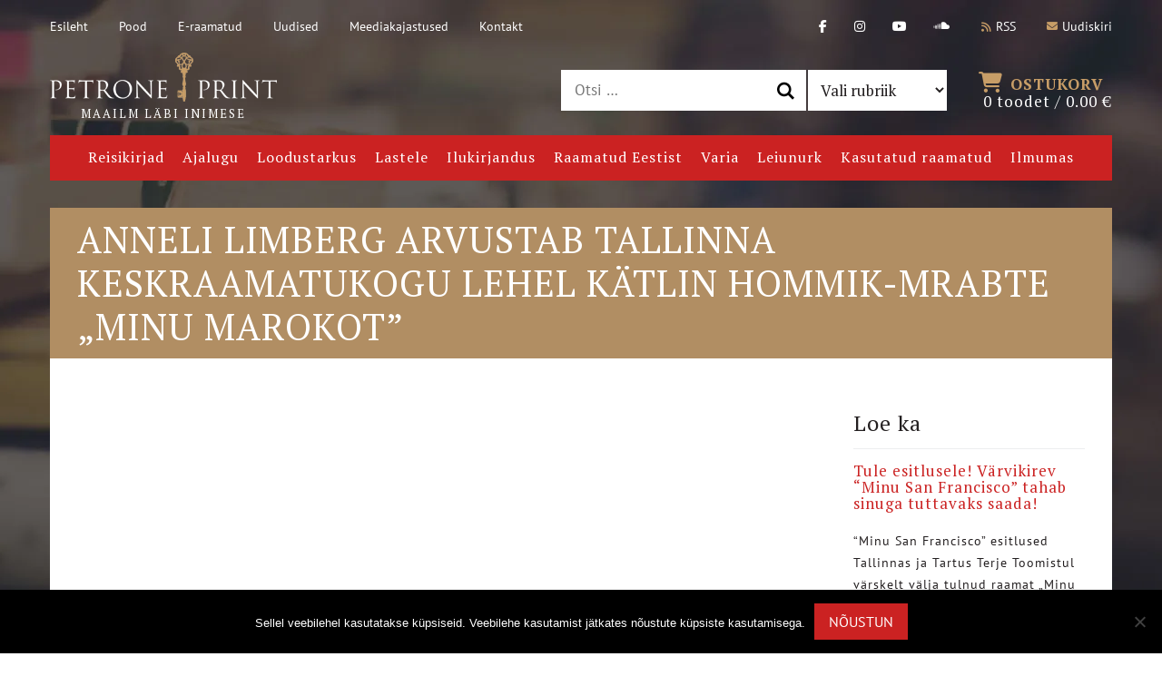

--- FILE ---
content_type: text/html; charset=UTF-8
request_url: https://petroneprint.ee/media_links/anneli-limberg-arvustab-tallinna-keskraamatukogu-lehel-katlin-hommik-mrabte-minu-marokot/
body_size: 13740
content:
<!DOCTYPE html>
<html lang="et" prefix="og: http://ogp.me/ns# fb: http://ogp.me/ns/fb#" class="no-js">
<head>
	<meta charset="utf-8">
	<meta http-equiv="X-UA-Compatible" content="IE=edge">
    <meta name="viewport" content="width=device-width, initial-scale=1.0, maximum-scale=1.0, user-scalable=no" />
	<title>Anneli Limberg arvustab Tallinna Keskraamatukogu lehel Kätlin Hommik-Mrabte &#8222;Minu Marokot&#8221; &#8211; Petrone Print</title>
<link data-rocket-preload as="style" href="https://fonts.googleapis.com/css?family=PT%20Sans%3A400%2C400i%2C700%2C700i%7CPT%20Serif%3A400%2C700&#038;subset=cyrillic&#038;display=swap" rel="preload">
<link href="https://fonts.googleapis.com/css?family=PT%20Sans%3A400%2C400i%2C700%2C700i%7CPT%20Serif%3A400%2C700&#038;subset=cyrillic&#038;display=swap" media="print" onload="this.media=&#039;all&#039;" rel="stylesheet">
<noscript data-wpr-hosted-gf-parameters=""><link rel="stylesheet" href="https://fonts.googleapis.com/css?family=PT%20Sans%3A400%2C400i%2C700%2C700i%7CPT%20Serif%3A400%2C700&#038;subset=cyrillic&#038;display=swap"></noscript>
<meta name='robots' content='max-image-preview:large' />
<link rel='dns-prefetch' href='//fonts.googleapis.com' />
<link href='https://fonts.gstatic.com' crossorigin rel='preconnect' />
<link rel="alternate" title="oEmbed (JSON)" type="application/json+oembed" href="https://petroneprint.ee/wp-json/oembed/1.0/embed?url=https%3A%2F%2Fpetroneprint.ee%2Fmedia_links%2Fanneli-limberg-arvustab-tallinna-keskraamatukogu-lehel-katlin-hommik-mrabte-minu-marokot%2F" />
<link rel="alternate" title="oEmbed (XML)" type="text/xml+oembed" href="https://petroneprint.ee/wp-json/oembed/1.0/embed?url=https%3A%2F%2Fpetroneprint.ee%2Fmedia_links%2Fanneli-limberg-arvustab-tallinna-keskraamatukogu-lehel-katlin-hommik-mrabte-minu-marokot%2F&#038;format=xml" />
<style id='wp-img-auto-sizes-contain-inline-css' type='text/css'>
img:is([sizes=auto i],[sizes^="auto," i]){contain-intrinsic-size:3000px 1500px}
/*# sourceURL=wp-img-auto-sizes-contain-inline-css */
</style>
<link rel='stylesheet' id='wp-block-library-css' href='https://petroneprint.ee/wp-includes/css/dist/block-library/style.min.css?ver=6.9' type='text/css' media='all' />
<style id='wp-block-paragraph-inline-css' type='text/css'>
.is-small-text{font-size:.875em}.is-regular-text{font-size:1em}.is-large-text{font-size:2.25em}.is-larger-text{font-size:3em}.has-drop-cap:not(:focus):first-letter{float:left;font-size:8.4em;font-style:normal;font-weight:100;line-height:.68;margin:.05em .1em 0 0;text-transform:uppercase}body.rtl .has-drop-cap:not(:focus):first-letter{float:none;margin-left:.1em}p.has-drop-cap.has-background{overflow:hidden}:root :where(p.has-background){padding:1.25em 2.375em}:where(p.has-text-color:not(.has-link-color)) a{color:inherit}p.has-text-align-left[style*="writing-mode:vertical-lr"],p.has-text-align-right[style*="writing-mode:vertical-rl"]{rotate:180deg}
/*# sourceURL=https://petroneprint.ee/wp-includes/blocks/paragraph/style.min.css */
</style>
<link data-minify="1" rel='stylesheet' id='wc-blocks-style-css' href='https://petroneprint.ee/wp-content/cache/min/1/wp-content/plugins/woocommerce/assets/client/blocks/wc-blocks.css?ver=1766404100' type='text/css' media='all' />
<style id='global-styles-inline-css' type='text/css'>
:root{--wp--preset--aspect-ratio--square: 1;--wp--preset--aspect-ratio--4-3: 4/3;--wp--preset--aspect-ratio--3-4: 3/4;--wp--preset--aspect-ratio--3-2: 3/2;--wp--preset--aspect-ratio--2-3: 2/3;--wp--preset--aspect-ratio--16-9: 16/9;--wp--preset--aspect-ratio--9-16: 9/16;--wp--preset--color--black: #000000;--wp--preset--color--cyan-bluish-gray: #abb8c3;--wp--preset--color--white: #ffffff;--wp--preset--color--pale-pink: #f78da7;--wp--preset--color--vivid-red: #cf2e2e;--wp--preset--color--luminous-vivid-orange: #ff6900;--wp--preset--color--luminous-vivid-amber: #fcb900;--wp--preset--color--light-green-cyan: #7bdcb5;--wp--preset--color--vivid-green-cyan: #00d084;--wp--preset--color--pale-cyan-blue: #8ed1fc;--wp--preset--color--vivid-cyan-blue: #0693e3;--wp--preset--color--vivid-purple: #9b51e0;--wp--preset--gradient--vivid-cyan-blue-to-vivid-purple: linear-gradient(135deg,rgb(6,147,227) 0%,rgb(155,81,224) 100%);--wp--preset--gradient--light-green-cyan-to-vivid-green-cyan: linear-gradient(135deg,rgb(122,220,180) 0%,rgb(0,208,130) 100%);--wp--preset--gradient--luminous-vivid-amber-to-luminous-vivid-orange: linear-gradient(135deg,rgb(252,185,0) 0%,rgb(255,105,0) 100%);--wp--preset--gradient--luminous-vivid-orange-to-vivid-red: linear-gradient(135deg,rgb(255,105,0) 0%,rgb(207,46,46) 100%);--wp--preset--gradient--very-light-gray-to-cyan-bluish-gray: linear-gradient(135deg,rgb(238,238,238) 0%,rgb(169,184,195) 100%);--wp--preset--gradient--cool-to-warm-spectrum: linear-gradient(135deg,rgb(74,234,220) 0%,rgb(151,120,209) 20%,rgb(207,42,186) 40%,rgb(238,44,130) 60%,rgb(251,105,98) 80%,rgb(254,248,76) 100%);--wp--preset--gradient--blush-light-purple: linear-gradient(135deg,rgb(255,206,236) 0%,rgb(152,150,240) 100%);--wp--preset--gradient--blush-bordeaux: linear-gradient(135deg,rgb(254,205,165) 0%,rgb(254,45,45) 50%,rgb(107,0,62) 100%);--wp--preset--gradient--luminous-dusk: linear-gradient(135deg,rgb(255,203,112) 0%,rgb(199,81,192) 50%,rgb(65,88,208) 100%);--wp--preset--gradient--pale-ocean: linear-gradient(135deg,rgb(255,245,203) 0%,rgb(182,227,212) 50%,rgb(51,167,181) 100%);--wp--preset--gradient--electric-grass: linear-gradient(135deg,rgb(202,248,128) 0%,rgb(113,206,126) 100%);--wp--preset--gradient--midnight: linear-gradient(135deg,rgb(2,3,129) 0%,rgb(40,116,252) 100%);--wp--preset--font-size--small: 13px;--wp--preset--font-size--medium: 20px;--wp--preset--font-size--large: 36px;--wp--preset--font-size--x-large: 42px;--wp--preset--spacing--20: 0.44rem;--wp--preset--spacing--30: 0.67rem;--wp--preset--spacing--40: 1rem;--wp--preset--spacing--50: 1.5rem;--wp--preset--spacing--60: 2.25rem;--wp--preset--spacing--70: 3.38rem;--wp--preset--spacing--80: 5.06rem;--wp--preset--shadow--natural: 6px 6px 9px rgba(0, 0, 0, 0.2);--wp--preset--shadow--deep: 12px 12px 50px rgba(0, 0, 0, 0.4);--wp--preset--shadow--sharp: 6px 6px 0px rgba(0, 0, 0, 0.2);--wp--preset--shadow--outlined: 6px 6px 0px -3px rgb(255, 255, 255), 6px 6px rgb(0, 0, 0);--wp--preset--shadow--crisp: 6px 6px 0px rgb(0, 0, 0);}:where(.is-layout-flex){gap: 0.5em;}:where(.is-layout-grid){gap: 0.5em;}body .is-layout-flex{display: flex;}.is-layout-flex{flex-wrap: wrap;align-items: center;}.is-layout-flex > :is(*, div){margin: 0;}body .is-layout-grid{display: grid;}.is-layout-grid > :is(*, div){margin: 0;}:where(.wp-block-columns.is-layout-flex){gap: 2em;}:where(.wp-block-columns.is-layout-grid){gap: 2em;}:where(.wp-block-post-template.is-layout-flex){gap: 1.25em;}:where(.wp-block-post-template.is-layout-grid){gap: 1.25em;}.has-black-color{color: var(--wp--preset--color--black) !important;}.has-cyan-bluish-gray-color{color: var(--wp--preset--color--cyan-bluish-gray) !important;}.has-white-color{color: var(--wp--preset--color--white) !important;}.has-pale-pink-color{color: var(--wp--preset--color--pale-pink) !important;}.has-vivid-red-color{color: var(--wp--preset--color--vivid-red) !important;}.has-luminous-vivid-orange-color{color: var(--wp--preset--color--luminous-vivid-orange) !important;}.has-luminous-vivid-amber-color{color: var(--wp--preset--color--luminous-vivid-amber) !important;}.has-light-green-cyan-color{color: var(--wp--preset--color--light-green-cyan) !important;}.has-vivid-green-cyan-color{color: var(--wp--preset--color--vivid-green-cyan) !important;}.has-pale-cyan-blue-color{color: var(--wp--preset--color--pale-cyan-blue) !important;}.has-vivid-cyan-blue-color{color: var(--wp--preset--color--vivid-cyan-blue) !important;}.has-vivid-purple-color{color: var(--wp--preset--color--vivid-purple) !important;}.has-black-background-color{background-color: var(--wp--preset--color--black) !important;}.has-cyan-bluish-gray-background-color{background-color: var(--wp--preset--color--cyan-bluish-gray) !important;}.has-white-background-color{background-color: var(--wp--preset--color--white) !important;}.has-pale-pink-background-color{background-color: var(--wp--preset--color--pale-pink) !important;}.has-vivid-red-background-color{background-color: var(--wp--preset--color--vivid-red) !important;}.has-luminous-vivid-orange-background-color{background-color: var(--wp--preset--color--luminous-vivid-orange) !important;}.has-luminous-vivid-amber-background-color{background-color: var(--wp--preset--color--luminous-vivid-amber) !important;}.has-light-green-cyan-background-color{background-color: var(--wp--preset--color--light-green-cyan) !important;}.has-vivid-green-cyan-background-color{background-color: var(--wp--preset--color--vivid-green-cyan) !important;}.has-pale-cyan-blue-background-color{background-color: var(--wp--preset--color--pale-cyan-blue) !important;}.has-vivid-cyan-blue-background-color{background-color: var(--wp--preset--color--vivid-cyan-blue) !important;}.has-vivid-purple-background-color{background-color: var(--wp--preset--color--vivid-purple) !important;}.has-black-border-color{border-color: var(--wp--preset--color--black) !important;}.has-cyan-bluish-gray-border-color{border-color: var(--wp--preset--color--cyan-bluish-gray) !important;}.has-white-border-color{border-color: var(--wp--preset--color--white) !important;}.has-pale-pink-border-color{border-color: var(--wp--preset--color--pale-pink) !important;}.has-vivid-red-border-color{border-color: var(--wp--preset--color--vivid-red) !important;}.has-luminous-vivid-orange-border-color{border-color: var(--wp--preset--color--luminous-vivid-orange) !important;}.has-luminous-vivid-amber-border-color{border-color: var(--wp--preset--color--luminous-vivid-amber) !important;}.has-light-green-cyan-border-color{border-color: var(--wp--preset--color--light-green-cyan) !important;}.has-vivid-green-cyan-border-color{border-color: var(--wp--preset--color--vivid-green-cyan) !important;}.has-pale-cyan-blue-border-color{border-color: var(--wp--preset--color--pale-cyan-blue) !important;}.has-vivid-cyan-blue-border-color{border-color: var(--wp--preset--color--vivid-cyan-blue) !important;}.has-vivid-purple-border-color{border-color: var(--wp--preset--color--vivid-purple) !important;}.has-vivid-cyan-blue-to-vivid-purple-gradient-background{background: var(--wp--preset--gradient--vivid-cyan-blue-to-vivid-purple) !important;}.has-light-green-cyan-to-vivid-green-cyan-gradient-background{background: var(--wp--preset--gradient--light-green-cyan-to-vivid-green-cyan) !important;}.has-luminous-vivid-amber-to-luminous-vivid-orange-gradient-background{background: var(--wp--preset--gradient--luminous-vivid-amber-to-luminous-vivid-orange) !important;}.has-luminous-vivid-orange-to-vivid-red-gradient-background{background: var(--wp--preset--gradient--luminous-vivid-orange-to-vivid-red) !important;}.has-very-light-gray-to-cyan-bluish-gray-gradient-background{background: var(--wp--preset--gradient--very-light-gray-to-cyan-bluish-gray) !important;}.has-cool-to-warm-spectrum-gradient-background{background: var(--wp--preset--gradient--cool-to-warm-spectrum) !important;}.has-blush-light-purple-gradient-background{background: var(--wp--preset--gradient--blush-light-purple) !important;}.has-blush-bordeaux-gradient-background{background: var(--wp--preset--gradient--blush-bordeaux) !important;}.has-luminous-dusk-gradient-background{background: var(--wp--preset--gradient--luminous-dusk) !important;}.has-pale-ocean-gradient-background{background: var(--wp--preset--gradient--pale-ocean) !important;}.has-electric-grass-gradient-background{background: var(--wp--preset--gradient--electric-grass) !important;}.has-midnight-gradient-background{background: var(--wp--preset--gradient--midnight) !important;}.has-small-font-size{font-size: var(--wp--preset--font-size--small) !important;}.has-medium-font-size{font-size: var(--wp--preset--font-size--medium) !important;}.has-large-font-size{font-size: var(--wp--preset--font-size--large) !important;}.has-x-large-font-size{font-size: var(--wp--preset--font-size--x-large) !important;}
/*# sourceURL=global-styles-inline-css */
</style>

<style id='classic-theme-styles-inline-css' type='text/css'>
/*! This file is auto-generated */
.wp-block-button__link{color:#fff;background-color:#32373c;border-radius:9999px;box-shadow:none;text-decoration:none;padding:calc(.667em + 2px) calc(1.333em + 2px);font-size:1.125em}.wp-block-file__button{background:#32373c;color:#fff;text-decoration:none}
/*# sourceURL=/wp-includes/css/classic-themes.min.css */
</style>
<link rel='stylesheet' id='cookie-notice-front-css' href='https://petroneprint.ee/wp-content/plugins/cookie-notice/css/front.min.css?ver=2.5.11' type='text/css' media='all' />
<link data-minify="1" rel='stylesheet' id='woo-product-category-discount-css' href='https://petroneprint.ee/wp-content/cache/min/1/wp-content/plugins/woo-product-category-discount/public/css/woo-product-category-discount-public.css?ver=1766404100' type='text/css' media='all' />
<style id='woocommerce-inline-inline-css' type='text/css'>
.woocommerce form .form-row .required { visibility: visible; }
/*# sourceURL=woocommerce-inline-inline-css */
</style>
<link data-minify="1" rel='stylesheet' id='wpfla-style-handle-css' href='https://petroneprint.ee/wp-content/cache/min/1/wp-content/plugins/wp-first-letter-avatar/css/style.css?ver=1766404100' type='text/css' media='all' />
<link data-minify="1" rel='stylesheet' id='wcqi-css-css' href='https://petroneprint.ee/wp-content/cache/min/1/wp-content/plugins/woocommerce-quantity-increment/assets/css/wc-quantity-increment.css?ver=1766404100' type='text/css' media='all' />
<link data-minify="1" rel='stylesheet' id='montonio-style-css' href='https://petroneprint.ee/wp-content/cache/min/1/wp-content/plugins/montonio-for-woocommerce/assets/css/montonio-style.css?ver=1766404100' type='text/css' media='all' />
<link data-minify="1" rel='stylesheet' id='woocommerce-pre-orders-main-css-css' href='https://petroneprint.ee/wp-content/cache/min/1/wp-content/plugins/pre-orders-for-woocommerce/media/css/main.css?ver=1766404100' type='text/css' media='all' />

<link data-minify="1" rel='stylesheet' id='font-awesome.min-css' href='https://petroneprint.ee/wp-content/cache/min/1/wp-content/themes/petroneprint/theme/css/font-awesome.min.css?ver=1766404100' type='text/css' media='all' />
<link data-minify="1" rel='stylesheet' id='owl.carousel-css' href='https://petroneprint.ee/wp-content/cache/min/1/wp-content/themes/petroneprint/theme/js/owl.carousel/owl.carousel.css?ver=1766404100' type='text/css' media='all' />
<link data-minify="1" rel='stylesheet' id='nice-select-css' href='https://petroneprint.ee/wp-content/cache/min/1/wp-content/themes/petroneprint/theme/js/nice-select/nice-select.css?ver=1766404100' type='text/css' media='all' />
<link data-minify="1" rel='stylesheet' id='bootstrap-css' href='https://petroneprint.ee/wp-content/cache/min/1/wp-content/themes/petroneprint/theme/css/bootstrap.css?ver=1766404100' type='text/css' media='all' />
<link data-minify="1" rel='stylesheet' id='ama-css' href='https://petroneprint.ee/wp-content/cache/min/1/wp-content/themes/petroneprint/theme/css/theme.css?ver=1766404100' type='text/css' media='all' />
<link rel='stylesheet' id='cwginstock_frontend_css-css' href='https://petroneprint.ee/wp-content/plugins/back-in-stock-notifier-for-woocommerce/assets/css/frontend.min.css?ver=6.2.4' type='text/css' media='' />
<link rel='stylesheet' id='cwginstock_bootstrap-css' href='https://petroneprint.ee/wp-content/plugins/back-in-stock-notifier-for-woocommerce/assets/css/bootstrap.min.css?ver=6.2.4' type='text/css' media='' />
<script type="text/javascript" id="cookie-notice-front-js-before">
/* <![CDATA[ */
var cnArgs = {"ajaxUrl":"https:\/\/petroneprint.ee\/wp-admin\/admin-ajax.php","nonce":"7560023748","hideEffect":"fade","position":"bottom","onScroll":false,"onScrollOffset":100,"onClick":false,"cookieName":"cookie_notice_accepted","cookieTime":2592000,"cookieTimeRejected":2592000,"globalCookie":false,"redirection":false,"cache":true,"revokeCookies":false,"revokeCookiesOpt":"automatic"};

//# sourceURL=cookie-notice-front-js-before
/* ]]> */
</script>
<script type="text/javascript" src="https://petroneprint.ee/wp-content/plugins/cookie-notice/js/front.min.js?ver=2.5.11" id="cookie-notice-front-js"></script>
<script type="text/javascript" src="https://petroneprint.ee/wp-includes/js/jquery/jquery.min.js?ver=3.7.1" id="jquery-core-js"></script>
<script type="text/javascript" src="https://petroneprint.ee/wp-includes/js/jquery/jquery-migrate.min.js?ver=3.4.1" id="jquery-migrate-js"></script>
<script type="text/javascript" src="https://petroneprint.ee/wp-content/plugins/woo-product-category-discount/public/js/woo-product-category-discount-public.js?ver=5.15" id="woo-product-category-discount-js"></script>
<script type="text/javascript" src="https://petroneprint.ee/wp-content/plugins/woocommerce/assets/js/jquery-blockui/jquery.blockUI.min.js?ver=2.7.0-wc.10.4.3" id="wc-jquery-blockui-js" data-wp-strategy="defer"></script>
<script type="text/javascript" id="wc-add-to-cart-js-extra">
/* <![CDATA[ */
var wc_add_to_cart_params = {"ajax_url":"/wp-admin/admin-ajax.php","wc_ajax_url":"/?wc-ajax=%%endpoint%%","i18n_view_cart":"Vaata ostukorvi","cart_url":"https://petroneprint.ee/ostukorv/","is_cart":"","cart_redirect_after_add":"no"};
//# sourceURL=wc-add-to-cart-js-extra
/* ]]> */
</script>
<script type="text/javascript" src="https://petroneprint.ee/wp-content/plugins/woocommerce/assets/js/frontend/add-to-cart.min.js?ver=10.4.3" id="wc-add-to-cart-js" defer="defer" data-wp-strategy="defer"></script>
<script type="text/javascript" src="https://petroneprint.ee/wp-content/plugins/woocommerce/assets/js/js-cookie/js.cookie.min.js?ver=2.1.4-wc.10.4.3" id="wc-js-cookie-js" defer="defer" data-wp-strategy="defer"></script>
<script type="text/javascript" id="woocommerce-js-extra">
/* <![CDATA[ */
var woocommerce_params = {"ajax_url":"/wp-admin/admin-ajax.php","wc_ajax_url":"/?wc-ajax=%%endpoint%%","i18n_password_show":"Show password","i18n_password_hide":"Hide password"};
//# sourceURL=woocommerce-js-extra
/* ]]> */
</script>
<script type="text/javascript" src="https://petroneprint.ee/wp-content/plugins/woocommerce/assets/js/frontend/woocommerce.min.js?ver=10.4.3" id="woocommerce-js" defer="defer" data-wp-strategy="defer"></script>
<script type="text/javascript" src="https://petroneprint.ee/wp-content/plugins/woocommerce-quantity-increment/assets/js/wc-quantity-increment.min.js?ver=6.9" id="wcqi-js-js"></script>
<link rel="https://api.w.org/" href="https://petroneprint.ee/wp-json/" /><link rel="canonical" href="https://petroneprint.ee/media_links/anneli-limberg-arvustab-tallinna-keskraamatukogu-lehel-katlin-hommik-mrabte-minu-marokot/" />
	<noscript><style>.woocommerce-product-gallery{ opacity: 1 !important; }</style></noscript>
	<noscript><style>.lazyload[data-src]{display:none !important;}</style></noscript><style>.lazyload{background-image:none !important;}.lazyload:before{background-image:none !important;}</style><link rel="icon" href="https://petroneprint.ee/wp-content/uploads/2020/09/cropped-header-logo-32x32.png" sizes="32x32" />
<link rel="icon" href="https://petroneprint.ee/wp-content/uploads/2020/09/cropped-header-logo-192x192.png" sizes="192x192" />
<link rel="apple-touch-icon" href="https://petroneprint.ee/wp-content/uploads/2020/09/cropped-header-logo-180x180.png" />
<meta name="msapplication-TileImage" content="https://petroneprint.ee/wp-content/uploads/2020/09/cropped-header-logo-270x270.png" />

<!-- START - Open Graph and Twitter Card Tags 3.3.7 -->
 <!-- Facebook Open Graph -->
  <meta property="og:locale" content="et_EE"/>
  <meta property="og:site_name" content="Petrone Print"/>
  <meta property="og:title" content="Anneli Limberg arvustab Tallinna Keskraamatukogu lehel Kätlin Hommik-Mrabte &#8222;Minu Marokot&#8221;"/>
  <meta property="og:url" content="https://petroneprint.ee/media_links/anneli-limberg-arvustab-tallinna-keskraamatukogu-lehel-katlin-hommik-mrabte-minu-marokot/"/>
  <meta property="og:type" content="article"/>
  <meta property="og:description" content="Anneli Limberg arvustab Tallinna Keskraamatukogu lehel Kätlin Hommik-Mrabte &#8222;Minu Marokot&#8221;"/>
 <!-- Google+ / Schema.org -->
  <meta itemprop="name" content="Anneli Limberg arvustab Tallinna Keskraamatukogu lehel Kätlin Hommik-Mrabte &#8222;Minu Marokot&#8221;"/>
  <meta itemprop="headline" content="Anneli Limberg arvustab Tallinna Keskraamatukogu lehel Kätlin Hommik-Mrabte &#8222;Minu Marokot&#8221;"/>
  <meta itemprop="description" content="Anneli Limberg arvustab Tallinna Keskraamatukogu lehel Kätlin Hommik-Mrabte &#8222;Minu Marokot&#8221;"/>
  <meta itemprop="author" content="admin"/>
  <!--<meta itemprop="publisher" content="Petrone Print"/>--> <!-- To solve: The attribute publisher.itemtype has an invalid value -->
 <!-- Twitter Cards -->
  <meta name="twitter:title" content="Anneli Limberg arvustab Tallinna Keskraamatukogu lehel Kätlin Hommik-Mrabte &#8222;Minu Marokot&#8221;"/>
  <meta name="twitter:url" content="https://petroneprint.ee/media_links/anneli-limberg-arvustab-tallinna-keskraamatukogu-lehel-katlin-hommik-mrabte-minu-marokot/"/>
  <meta name="twitter:description" content="Anneli Limberg arvustab Tallinna Keskraamatukogu lehel Kätlin Hommik-Mrabte &#8222;Minu Marokot&#8221;"/>
  <meta name="twitter:card" content="summary_large_image"/>
 <!-- SEO -->
 <!-- Misc. tags -->
 <!-- is_singular -->
<!-- END - Open Graph and Twitter Card Tags 3.3.7 -->
	
<meta name="generator" content="WP Rocket 3.20.2" data-wpr-features="wpr_image_dimensions wpr_minify_css wpr_preload_links wpr_desktop" /></head>
<body class="wp-singular media_links-template-default single single-media_links postid-88894654 wp-theme-petroneprint theme-petroneprint cookies-not-set desktop chrome woocommerce-no-js">
<div data-rocket-location-hash="29ccf98f054896b6f93ec33686d41ce1" id="fb-root"></div>
<!--<script>(function(d, s, id) {
  var js, fjs = d.getElementsByTagName(s)[0];
  if (d.getElementById(id)) return;
  js = d.createElement(s); js.id = id;
  js.src = "//connect.facebook.net/en_US/sdk.js#xfbml=1&version=v2.10";
  fjs.parentNode.insertBefore(js, fjs);
}(document, 'script', 'facebook-jssdk'));</script>-->
<div data-rocket-location-hash="d1cbad6e522075960fde56c8528c3e41" id="wrapper">
<header data-rocket-location-hash="30e2e5311b9e9eb6ebd4f1f7d5036c83" id="header" role="header">
	<div data-rocket-location-hash="a07ea42f7826adb30ee53f29399bc39c" class="container">
    	<div class="header-top clearfix">
            <nav id="header-menu" class="menu-paise-menuu-container"><ul id="menu-paise-menuu" class=""><li id="menu-item-16" class="menu-item menu-item-type-post_type menu-item-object-page menu-item-home menu-item-16"><a href="https://petroneprint.ee/">Esileht</a></li>
<li id="menu-item-88906081" class="menu-item menu-item-type-post_type menu-item-object-page menu-item-88906081"><a href="https://petroneprint.ee/raamatud/">Pood</a></li>
<li id="menu-item-18" class="menu-item menu-item-type-custom menu-item-object-custom menu-item-18"><a href="https://eraamatud.petroneprint.ee/">E-raamatud</a></li>
<li id="menu-item-64" class="menu-item menu-item-type-taxonomy menu-item-object-category menu-item-64"><a href="https://petroneprint.ee/category/uudised/">Uudised</a></li>
<li id="menu-item-88896986" class="menu-item menu-item-type-post_type_archive menu-item-object-media_links menu-item-88896986"><a href="https://petroneprint.ee/media_links/">Meediakajastused</a></li>
<li id="menu-item-88896985" class="menu-item menu-item-type-post_type menu-item-object-page menu-item-88896985"><a href="https://petroneprint.ee/kontakt/">Kontakt</a></li>
</ul></nav>            <ul class="header-top-right">
            	<li><a href="https://www.facebook.com/petroneprint" target="_blank"><i class="fa-classic fa-brands fa-facebook-f" aria-hidden="true"></i></a></li><li><a href="https://www.instagram.com/petroneprint/" target="_blank"><i class="fa-classic fa-brands fa-instagram" aria-hidden="true"></i></a></li><li><a href="https://www.youtube.com/channel/UCAWaR0HxsRRF2q0waoRPoRQ" target="_blank"><i class="fa-classic fa-brands fa-youtube" aria-hidden="true"></i></a></li><li><a href="https://soundcloud.com/unejutt" target="_blank"><i class="fa-classic fa-brands fa-soundcloud" aria-hidden="true"></i></a></li>            	<li><a href="https://petroneprint.ee/feed/" target="_blank"><i class="fa fa-rss" aria-hidden="true"></i>RSS</a></li>
            	<li><a href="#footer-newsletter" class="scrollLink"><i class="fa fa-envelope" aria-hidden="true"></i>Uudiskiri</a></li>
            </ul>
        </div>

        <div class="header-mid clearfix">        
            <div id="header-logo">
                <a id="sitelogo" href="https://petroneprint.ee">
                    <img width="250" height="54" src="[data-uri]" alt="" data-src="https://petroneprint.ee/wp-content/themes/petroneprint/theme/images/header-logo.png" decoding="async" class="lazyload" data-eio-rwidth="250" data-eio-rheight="54" /><noscript><img width="250" height="54" src="https://petroneprint.ee/wp-content/themes/petroneprint/theme/images/header-logo.png" alt="" data-eio="l" /></noscript>
                    Maailm läbi inimese                </a>
            </div>            
                            
            <div class="header-items-right clearfix">
            	<div id="header-search">
                	<div class="search-3 widget_search"><span class="hidden">Search</span><form role="search" method="get" class="search-form" action="https://petroneprint.ee/">
				<label>
					<span class="screen-reader-text">Otsi:</span>
					<input type="search" class="search-field" placeholder="Otsi &hellip;" value="" name="s" />
				</label>
				<input type="submit" class="search-submit" value="Otsi" />
			<input type='hidden' name='lang' value='et' /></form></div><div class="categories-2 widget_categories"><span class="hidden">Raamatud Eestist</span><form action="https://petroneprint.ee" method="get"><label class="screen-reader-text" for="cat">Raamatud Eestist</label><select  name='cat' id='cat' class='postform'>
	<option value='-1'>Vali rubriik</option>
	<option class="level-0" value="31">“Kirju”-sari</option>
	<option class="level-0" value="27">“Minu” sari</option>
	<option class="level-0" value="30">aja lugu</option>
	<option class="level-0" value="29">kampaaniad</option>
	<option class="level-0" value="28">lasteraamatud</option>
	<option class="level-0" value="1">Uudised</option>
</select>
</form><script type="text/javascript">
/* <![CDATA[ */

( ( dropdownId ) => {
	const dropdown = document.getElementById( dropdownId );
	function onSelectChange() {
		setTimeout( () => {
			if ( 'escape' === dropdown.dataset.lastkey ) {
				return;
			}
			if ( dropdown.value && parseInt( dropdown.value ) > 0 && dropdown instanceof HTMLSelectElement ) {
				dropdown.parentElement.submit();
			}
		}, 250 );
	}
	function onKeyUp( event ) {
		if ( 'Escape' === event.key ) {
			dropdown.dataset.lastkey = 'escape';
		} else {
			delete dropdown.dataset.lastkey;
		}
	}
	function onClick() {
		delete dropdown.dataset.lastkey;
	}
	dropdown.addEventListener( 'keyup', onKeyUp );
	dropdown.addEventListener( 'click', onClick );
	dropdown.addEventListener( 'change', onSelectChange );
})( "cat" );

//# sourceURL=WP_Widget_Categories%3A%3Awidget
/* ]]> */
</script>
</div>                </div>
                <div id="header-cart">
                	<a class="header-cart-link" href="https://petroneprint.ee/ostukorv/">
                    	<span class="cart-txt"><i class="fa fa-shopping-cart" aria-hidden="true"></i>Ostukorv</span>
						0 toodet / <span class="woocommerce-Price-amount amount"><bdi>0.00&nbsp;<span class="woocommerce-Price-currencySymbol">&euro;</span></bdi></span>                	</a>
                </div>
            </div>        
        </div>
        
		<div id="header-items"><nav id="category-menu" class="menu-kategooria-menuu-container"><ul id="menu-kategooria-menuu" class=""><li id="menu-item-88906083" class="menu-item menu-item-type-taxonomy menu-item-object-product_cat menu-item-88906083"><a href="https://petroneprint.ee/raamatu-rubriik/reisikirjad/"><span>Reisikirjad</span></a></li>
<li id="menu-item-40" class="menu-item menu-item-type-taxonomy menu-item-object-product_cat menu-item-40"><a href="https://petroneprint.ee/raamatu-rubriik/aja-lugu/"><span>Ajalugu</span></a></li>
<li id="menu-item-88906082" class="menu-item menu-item-type-taxonomy menu-item-object-product_cat menu-item-88906082"><a href="https://petroneprint.ee/raamatu-rubriik/loodustarkus/"><span>Loodustarkus</span></a></li>
<li id="menu-item-44" class="menu-item menu-item-type-taxonomy menu-item-object-product_cat menu-item-44"><a href="https://petroneprint.ee/raamatu-rubriik/lastele/"><span>Lastele</span></a></li>
<li id="menu-item-41" class="menu-item menu-item-type-taxonomy menu-item-object-product_cat menu-item-41"><a href="https://petroneprint.ee/raamatu-rubriik/ilukirjandus/"><span>Ilukirjandus</span></a></li>
<li id="menu-item-88912006" class="menu-item menu-item-type-taxonomy menu-item-object-product_cat menu-item-88912006"><a href="https://petroneprint.ee/raamatu-rubriik/raamatud-eestist/"><span>Raamatud Eestist</span></a></li>
<li id="menu-item-46" class="menu-item menu-item-type-taxonomy menu-item-object-product_cat menu-item-46"><a href="https://petroneprint.ee/raamatu-rubriik/varia/"><span>Varia</span></a></li>
<li id="menu-item-88914162" class="menu-item menu-item-type-taxonomy menu-item-object-product_cat menu-item-88914162"><a href="https://petroneprint.ee/raamatu-rubriik/leiunurk/"><span>Leiunurk</span></a></li>
<li id="menu-item-88916225" class="menu-item menu-item-type-taxonomy menu-item-object-product_cat menu-item-88916225"><a href="https://petroneprint.ee/raamatu-rubriik/kasutatud/"><span>Kasutatud raamatud</span></a></li>
<li id="menu-item-88906120" class="menu-item menu-item-type-taxonomy menu-item-object-product_cat menu-item-88906120"><a href="https://petroneprint.ee/raamatu-rubriik/ilmumas/"><span>Ilmumas</span></a></li>
</ul></nav></div>    </div>
            <div data-rocket-location-hash="7fc0adaf8f496eb65d28499abfcf6da1" style="display:none;" class="container alert"><p style="text-align: center;"><a href="https://www.youtube.com/@petroneprint8141/podcasts"><img fetchpriority="high" decoding="async" class="alignnone wp-image-88917054 size-full" src="https://petroneprint.ee/wp-content/uploads/2025/11/PP-pais.jpg" alt="" width="1168" height="240" /></a></p>
</div>
</header><header data-rocket-location-hash="afd7bde621044c86097ecd80b09818bd" id="header-mobile" role="header">
    <div data-rocket-location-hash="ca23f7c07336b7cf8c7766d2ffffc9d9" class="container">
        <div class="mobile-header-components">
            <div class="mobile-header-logo">
                <a href="https://petroneprint.ee">
                    <img width="250" height="54" src="[data-uri]" alt="" data-src="https://petroneprint.ee/wp-content/themes/petroneprint/theme/images/header-logo.png" decoding="async" class="lazyload" data-eio-rwidth="250" data-eio-rheight="54" /><noscript><img width="250" height="54" src="https://petroneprint.ee/wp-content/themes/petroneprint/theme/images/header-logo.png" alt="" data-eio="l" /></noscript>
                </a>
            </div>
            <div class="mobile-header-actions">
                <div class="actions-flex">
                    <div class="action-flex-item">
                                            </div>
                    <div class="action-flex-item">
                        <a href="https://petroneprint.ee/ostukorv/">
                            <i class="fa fa-shopping-cart" aria-hidden="true"></i>
                        </a>
                    </div>
                    <div class="action-flex-item">
                        <button id="menu-toggle" type="button">
                            <span class="menui top-menu"></span>
                            <span class="menui mid-menu"></span>
                            <span class="menui bot-menu"></span>
                        </button>
                    </div>
                </div>
            </div>
        </div>
    </div>
    <div data-rocket-location-hash="76113706e6056c40a9b68350b30aff0a" id="header-mobile-items">
        <div class="mobile-items-flex items-flex-top">
            <div class="mobile-items-search">
                <div class="search-3 widget_search"><span class="hidden">Search</span><form role="search" method="get" class="search-form" action="https://petroneprint.ee/">
				<label>
					<span class="screen-reader-text">Otsi:</span>
					<input type="search" class="search-field" placeholder="Otsi &hellip;" value="" name="s" />
				</label>
				<input type="submit" class="search-submit" value="Otsi" />
			<input type='hidden' name='lang' value='et' /></form></div><div class="categories-2 widget_categories"><span class="hidden">Raamatud Eestist</span><form action="https://petroneprint.ee" method="get"><label class="screen-reader-text" for="categories-dropdown-2">Raamatud Eestist</label><select  name='cat' id='categories-dropdown-2' class='postform'>
	<option value='-1'>Vali rubriik</option>
	<option class="level-0" value="31">“Kirju”-sari</option>
	<option class="level-0" value="27">“Minu” sari</option>
	<option class="level-0" value="30">aja lugu</option>
	<option class="level-0" value="29">kampaaniad</option>
	<option class="level-0" value="28">lasteraamatud</option>
	<option class="level-0" value="1">Uudised</option>
</select>
</form><script type="text/javascript">
/* <![CDATA[ */

( ( dropdownId ) => {
	const dropdown = document.getElementById( dropdownId );
	function onSelectChange() {
		setTimeout( () => {
			if ( 'escape' === dropdown.dataset.lastkey ) {
				return;
			}
			if ( dropdown.value && parseInt( dropdown.value ) > 0 && dropdown instanceof HTMLSelectElement ) {
				dropdown.parentElement.submit();
			}
		}, 250 );
	}
	function onKeyUp( event ) {
		if ( 'Escape' === event.key ) {
			dropdown.dataset.lastkey = 'escape';
		} else {
			delete dropdown.dataset.lastkey;
		}
	}
	function onClick() {
		delete dropdown.dataset.lastkey;
	}
	dropdown.addEventListener( 'keyup', onKeyUp );
	dropdown.addEventListener( 'click', onClick );
	dropdown.addEventListener( 'change', onSelectChange );
})( "categories-dropdown-2" );

//# sourceURL=WP_Widget_Categories%3A%3Awidget
/* ]]> */
</script>
</div>            </div>
        </div>
        <div class="mobile-items-menus">
            <nav class="menu-paise-menuu-container"><ul id="menu-paise-menuu-1" class=""><li class="menu-item menu-item-type-post_type menu-item-object-page menu-item-home menu-item-16"><a href="https://petroneprint.ee/">Esileht</a></li>
<li class="menu-item menu-item-type-post_type menu-item-object-page menu-item-88906081"><a href="https://petroneprint.ee/raamatud/">Pood</a></li>
<li class="menu-item menu-item-type-custom menu-item-object-custom menu-item-18"><a href="https://eraamatud.petroneprint.ee/">E-raamatud</a></li>
<li class="menu-item menu-item-type-taxonomy menu-item-object-category menu-item-64"><a href="https://petroneprint.ee/category/uudised/">Uudised</a></li>
<li class="menu-item menu-item-type-post_type_archive menu-item-object-media_links menu-item-88896986"><a href="https://petroneprint.ee/media_links/">Meediakajastused</a></li>
<li class="menu-item menu-item-type-post_type menu-item-object-page menu-item-88896985"><a href="https://petroneprint.ee/kontakt/">Kontakt</a></li>
</ul></nav><nav class="menu-kategooria-menuu-container"><ul id="menu-kategooria-menuu-1" class=""><li class="menu-item menu-item-type-taxonomy menu-item-object-product_cat menu-item-88906083"><a href="https://petroneprint.ee/raamatu-rubriik/reisikirjad/">Reisikirjad</a></li>
<li class="menu-item menu-item-type-taxonomy menu-item-object-product_cat menu-item-40"><a href="https://petroneprint.ee/raamatu-rubriik/aja-lugu/">Ajalugu</a></li>
<li class="menu-item menu-item-type-taxonomy menu-item-object-product_cat menu-item-88906082"><a href="https://petroneprint.ee/raamatu-rubriik/loodustarkus/">Loodustarkus</a></li>
<li class="menu-item menu-item-type-taxonomy menu-item-object-product_cat menu-item-44"><a href="https://petroneprint.ee/raamatu-rubriik/lastele/">Lastele</a></li>
<li class="menu-item menu-item-type-taxonomy menu-item-object-product_cat menu-item-41"><a href="https://petroneprint.ee/raamatu-rubriik/ilukirjandus/">Ilukirjandus</a></li>
<li class="menu-item menu-item-type-taxonomy menu-item-object-product_cat menu-item-88912006"><a href="https://petroneprint.ee/raamatu-rubriik/raamatud-eestist/">Raamatud Eestist</a></li>
<li class="menu-item menu-item-type-taxonomy menu-item-object-product_cat menu-item-46"><a href="https://petroneprint.ee/raamatu-rubriik/varia/">Varia</a></li>
<li class="menu-item menu-item-type-taxonomy menu-item-object-product_cat menu-item-88914162"><a href="https://petroneprint.ee/raamatu-rubriik/leiunurk/">Leiunurk</a></li>
<li class="menu-item menu-item-type-taxonomy menu-item-object-product_cat menu-item-88916225"><a href="https://petroneprint.ee/raamatu-rubriik/kasutatud/">Kasutatud raamatud</a></li>
<li class="menu-item menu-item-type-taxonomy menu-item-object-product_cat menu-item-88906120"><a href="https://petroneprint.ee/raamatu-rubriik/ilmumas/">Ilmumas</a></li>
</ul></nav>        </div>
        <div class="mobile-items-flex items-flex-bottom">
            <div class="mobile-items-social">
                <ul>
                    <li><a href="https://www.facebook.com/petroneprint" target="_blank"><i class="fa-classic fa-brands fa-facebook-f" aria-hidden="true"></i></a></li><li><a href="https://www.instagram.com/petroneprint/" target="_blank"><i class="fa-classic fa-brands fa-instagram" aria-hidden="true"></i></a></li><li><a href="https://www.youtube.com/channel/UCAWaR0HxsRRF2q0waoRPoRQ" target="_blank"><i class="fa-classic fa-brands fa-youtube" aria-hidden="true"></i></a></li><li><a href="https://soundcloud.com/unejutt" target="_blank"><i class="fa-classic fa-brands fa-soundcloud" aria-hidden="true"></i></a></li>                    <li><a href="https://petroneprint.ee/feed/" target="_blank"><i class="fa fa-rss" aria-hidden="true"></i></a></li>
                    <li><a href="#footer-newsletter" class="scrollLink"><i class="fa fa-envelope" aria-hidden="true"></i></a></li>
                </ul>
            </div>
        </div>
    </div>
</header>
<section data-rocket-location-hash="c68d9a4bb6297f29d7c79d7206fe929a" id="content" class="container">
	<div data-rocket-location-hash="4cd05007355c4dd317f76e642bcafb35" class="content-block">
		<article id="post-88894654" class="post-88894654 media_links type-media_links status-publish hentry">
    <div class="content-title clearfix">
        <h1 class="block-title">Anneli Limberg arvustab Tallinna Keskraamatukogu lehel Kätlin Hommik-Mrabte &#8222;Minu Marokot&#8221;</h1>
    </div>
	<div class="content-inner">
    	<div class="row"><div class="col-md-9"></div><div class="col-md-3"><div class="related-posts"><h4>Loe ka</h4><ul>											<li>
												<h6><a href="https://petroneprint.ee/uudised/tule-esitlusele-varvikirev-minu-san-francisco-tahab-sinuga-tuttavaks-saada/">Tule esitlusele! Värvikirev &#8220;Minu San Francisco&#8221; tahab sinuga tuttavaks saada!</a></h6>
                                                <p>&#8220;Minu San Francisco&#8221; esitlused Tallinnas ja Tartus Terje Toomistul värskelt välja tulnud raamat&nbsp;„Minu San Francisco. Radikaalselt vaba“&nbsp;põimib isikliku rändekogemuse ja&#8230;</p>
                                                <a href="https://petroneprint.ee/uudised/tule-esitlusele-varvikirev-minu-san-francisco-tahab-sinuga-tuttavaks-saada/" class="read-more">Loe lähemalt</a>
                                            </li>
																					<li>
												<h6><a href="https://petroneprint.ee/uudised/esilinastub-terje-toomistu-dokumentaalsari-piirideta-polvkond/">Esilinastub Terje Toomistu dokumentaalsari „Piirideta põlvkond”</a></h6>
                                                <p>22. jaanuaril kell 18 esilinastub Tartu Elektriteatris Terje Toomistu 6-osaline dokumentaalne minisari „Piirideta põlvkond“, mis toob ekraanile ausad ja intiimsed&#8230;</p>
                                                <a href="https://petroneprint.ee/uudised/esilinastub-terje-toomistu-dokumentaalsari-piirideta-polvkond/" class="read-more">Loe lähemalt</a>
                                            </li>
																					<li>
												<h6><a href="https://petroneprint.ee/uudised/lugemise-valjakutse-onn-minu-prantsusmaa-moodi-ja-uus-minu-stockholm/">Lugemise väljakutse, õnn “Minu Prantsusmaa” moodi ja uus “Minu Stockholm”</a></h6>
                                                <p>Uuel aastal uue hooga! Kas olete kursis, et internetis eksisteerib selline eriline Facebooki rühm nagu&nbsp;&#8220;Lugemise väljakutse&#8221;, kuhu on kogunenud umbes&#8230;</p>
                                                <a href="https://petroneprint.ee/uudised/lugemise-valjakutse-onn-minu-prantsusmaa-moodi-ja-uus-minu-stockholm/" class="read-more">Loe lähemalt</a>
                                            </li>
																					<li>
												<h6><a href="https://petroneprint.ee/uudised/imelik-on-see-inimeseloom-ehk-minu-stockholmi-sunnilugu/">&#8220;Imelik on see inimeseloom!&#8221; ehk &#8220;Minu Stockholmi&#8221; sünnilugu</a></h6>
                                                <p>Rita Ahonen: &#8220;Ma saabusin Stockholmi 1988. aastal, kui mind oli Nõukogude Liidust armastuse pärast välja visatud. Iga kord, kui rääkisin&#8230;</p>
                                                <a href="https://petroneprint.ee/uudised/imelik-on-see-inimeseloom-ehk-minu-stockholmi-sunnilugu/" class="read-more">Loe lähemalt</a>
                                            </li>
										</ul></div></div></div>    </div>
    
</article><!-- #post-## -->
    </div>
</section>



<footer data-rocket-location-hash="9097ccbf1694cec48ab3ad8041ba17d6" id="footer">
    <div data-rocket-location-hash="ad0d0d9caad992a98cde7a0ed92e0e39" class="container">
        <div class="row">
            <div class="col-md-4">
                <a href="#wrapper" class="scrollLink"><img width="250" height="130" src="[data-uri]" alt="" data-src="https://petroneprint.ee/wp-content/themes/petroneprint/theme/images/footer-logo.jpg" decoding="async" class="lazyload" data-eio-rwidth="250" data-eio-rheight="130" /><noscript><img width="250" height="130" src="https://petroneprint.ee/wp-content/themes/petroneprint/theme/images/footer-logo.jpg" alt="" data-eio="l" /></noscript></a>
            </div>
            <div class="col-md-3">
                <p>Petrone Print OÜ<br />
<a href="mailto:info@petroneprint.ee">info@petroneprint.ee</a></p>
            </div>
            <div class="col-md-5"><ul id="menu-jaluse-menuu" class=""><li id="menu-item-22" class="menu-item menu-item-type-post_type menu-item-object-page menu-item-22"><a href="https://petroneprint.ee/raamatud/">Pood</a></li>
<li id="menu-item-88897040" class="menu-item menu-item-type-post_type menu-item-object-page menu-item-88897040"><a href="https://petroneprint.ee/e-poe-ostutingimused/">E-poe ostutingimused</a></li>
<li id="menu-item-88897041" class="menu-item menu-item-type-post_type menu-item-object-page menu-item-88897041"><a href="https://petroneprint.ee/privaatsuspoliitika/">Privaatsuspoliitika</a></li>
<li id="menu-item-88905875" class="menu-item menu-item-type-post_type menu-item-object-page menu-item-88905875"><a href="https://petroneprint.ee/korduvad-kusimused/">E-raamatute korduvad küsimused</a></li>
</ul></div>        </div>
        <a href="https://www.artmedia.ee/kodulehe-tegemine/" id="ama" target="_blank" title="Kodulehe valmistamine">AMA</a>
    </div>
</footer>
</div><!-- #wrapper -->
<script type="speculationrules">
{"prefetch":[{"source":"document","where":{"and":[{"href_matches":"/*"},{"not":{"href_matches":["/wp-*.php","/wp-admin/*","/wp-content/uploads/*","/wp-content/*","/wp-content/plugins/*","/wp-content/themes/petroneprint/*","/*\\?(.+)"]}},{"not":{"selector_matches":"a[rel~=\"nofollow\"]"}},{"not":{"selector_matches":".no-prefetch, .no-prefetch a"}}]},"eagerness":"conservative"}]}
</script>
	<script type='text/javascript'>
		(function () {
			var c = document.body.className;
			c = c.replace(/woocommerce-no-js/, 'woocommerce-js');
			document.body.className = c;
		})();
	</script>
	<script type="text/javascript" id="eio-lazy-load-js-before">
/* <![CDATA[ */
var eio_lazy_vars = {"exactdn_domain":"","skip_autoscale":0,"bg_min_dpr":1.1,"threshold":0,"use_dpr":1};
//# sourceURL=eio-lazy-load-js-before
/* ]]> */
</script>
<script type="text/javascript" src="https://petroneprint.ee/wp-content/plugins/ewww-image-optimizer/includes/lazysizes.min.js?ver=831" id="eio-lazy-load-js" async="async" data-wp-strategy="async"></script>
<script type="text/javascript" src="https://petroneprint.ee/wp-includes/js/jquery/ui/core.min.js?ver=1.13.3" id="jquery-ui-core-js"></script>
<script type="text/javascript" src="https://petroneprint.ee/wp-includes/js/jquery/ui/datepicker.min.js?ver=1.13.3" id="jquery-ui-datepicker-js"></script>
<script type="text/javascript" id="jquery-ui-datepicker-js-after">
/* <![CDATA[ */
jQuery(function(jQuery){jQuery.datepicker.setDefaults({"closeText":"Sulge","currentText":"T\u00e4na","monthNames":["jaanuar","veebruar","m\u00e4rts","aprill","mai","juuni","juuli","august","september","oktoober","november","detsember"],"monthNamesShort":["jaan.","veebr.","m\u00e4rts","apr.","mai","juuni","juuli","aug.","sept.","okt.","nov.","dets."],"nextText":"J\u00e4rgmised","prevText":"Eelnevad","dayNames":["P\u00fchap\u00e4ev","Esmasp\u00e4ev","Teisip\u00e4ev","Kolmap\u00e4ev","Neljap\u00e4ev","Reede","Laup\u00e4ev"],"dayNamesShort":["P","E","T","K","N","R","L"],"dayNamesMin":["P","E","T","K","N","R","L"],"dateFormat":"d. M yy","firstDay":1,"isRTL":false});});
//# sourceURL=jquery-ui-datepicker-js-after
/* ]]> */
</script>
<script type="text/javascript" src="https://petroneprint.ee/wp-content/plugins/pre-orders-for-woocommerce/media/js/date-picker.js?ver=2.3" id="preorders-field-date-js-js"></script>
<script type="text/javascript" id="preorders-main-js-js-extra">
/* <![CDATA[ */
var DBData = {"default_add_to_cart_text":"Lisa korvi","preorders_add_to_cart_text":"Telli raamat"};
//# sourceURL=preorders-main-js-js-extra
/* ]]> */
</script>
<script type="text/javascript" src="https://petroneprint.ee/wp-content/plugins/pre-orders-for-woocommerce/media/js/main.js?ver=2.3" id="preorders-main-js-js"></script>
<script type="text/javascript" id="rocket-browser-checker-js-after">
/* <![CDATA[ */
"use strict";var _createClass=function(){function defineProperties(target,props){for(var i=0;i<props.length;i++){var descriptor=props[i];descriptor.enumerable=descriptor.enumerable||!1,descriptor.configurable=!0,"value"in descriptor&&(descriptor.writable=!0),Object.defineProperty(target,descriptor.key,descriptor)}}return function(Constructor,protoProps,staticProps){return protoProps&&defineProperties(Constructor.prototype,protoProps),staticProps&&defineProperties(Constructor,staticProps),Constructor}}();function _classCallCheck(instance,Constructor){if(!(instance instanceof Constructor))throw new TypeError("Cannot call a class as a function")}var RocketBrowserCompatibilityChecker=function(){function RocketBrowserCompatibilityChecker(options){_classCallCheck(this,RocketBrowserCompatibilityChecker),this.passiveSupported=!1,this._checkPassiveOption(this),this.options=!!this.passiveSupported&&options}return _createClass(RocketBrowserCompatibilityChecker,[{key:"_checkPassiveOption",value:function(self){try{var options={get passive(){return!(self.passiveSupported=!0)}};window.addEventListener("test",null,options),window.removeEventListener("test",null,options)}catch(err){self.passiveSupported=!1}}},{key:"initRequestIdleCallback",value:function(){!1 in window&&(window.requestIdleCallback=function(cb){var start=Date.now();return setTimeout(function(){cb({didTimeout:!1,timeRemaining:function(){return Math.max(0,50-(Date.now()-start))}})},1)}),!1 in window&&(window.cancelIdleCallback=function(id){return clearTimeout(id)})}},{key:"isDataSaverModeOn",value:function(){return"connection"in navigator&&!0===navigator.connection.saveData}},{key:"supportsLinkPrefetch",value:function(){var elem=document.createElement("link");return elem.relList&&elem.relList.supports&&elem.relList.supports("prefetch")&&window.IntersectionObserver&&"isIntersecting"in IntersectionObserverEntry.prototype}},{key:"isSlowConnection",value:function(){return"connection"in navigator&&"effectiveType"in navigator.connection&&("2g"===navigator.connection.effectiveType||"slow-2g"===navigator.connection.effectiveType)}}]),RocketBrowserCompatibilityChecker}();
//# sourceURL=rocket-browser-checker-js-after
/* ]]> */
</script>
<script type="text/javascript" id="rocket-preload-links-js-extra">
/* <![CDATA[ */
var RocketPreloadLinksConfig = {"excludeUris":"/(?:.+/)?feed(?:/(?:.+/?)?)?$|/(?:.+/)?embed/|/kassa/??(.*)|/ostukorv/?|/minu-konto/??(.*)|/(index.php/)?(.*)wp-json(/.*|$)|/refer/|/go/|/recommend/|/recommends/","usesTrailingSlash":"1","imageExt":"jpg|jpeg|gif|png|tiff|bmp|webp|avif|pdf|doc|docx|xls|xlsx|php","fileExt":"jpg|jpeg|gif|png|tiff|bmp|webp|avif|pdf|doc|docx|xls|xlsx|php|html|htm","siteUrl":"https://petroneprint.ee","onHoverDelay":"100","rateThrottle":"3"};
//# sourceURL=rocket-preload-links-js-extra
/* ]]> */
</script>
<script type="text/javascript" id="rocket-preload-links-js-after">
/* <![CDATA[ */
(function() {
"use strict";var r="function"==typeof Symbol&&"symbol"==typeof Symbol.iterator?function(e){return typeof e}:function(e){return e&&"function"==typeof Symbol&&e.constructor===Symbol&&e!==Symbol.prototype?"symbol":typeof e},e=function(){function i(e,t){for(var n=0;n<t.length;n++){var i=t[n];i.enumerable=i.enumerable||!1,i.configurable=!0,"value"in i&&(i.writable=!0),Object.defineProperty(e,i.key,i)}}return function(e,t,n){return t&&i(e.prototype,t),n&&i(e,n),e}}();function i(e,t){if(!(e instanceof t))throw new TypeError("Cannot call a class as a function")}var t=function(){function n(e,t){i(this,n),this.browser=e,this.config=t,this.options=this.browser.options,this.prefetched=new Set,this.eventTime=null,this.threshold=1111,this.numOnHover=0}return e(n,[{key:"init",value:function(){!this.browser.supportsLinkPrefetch()||this.browser.isDataSaverModeOn()||this.browser.isSlowConnection()||(this.regex={excludeUris:RegExp(this.config.excludeUris,"i"),images:RegExp(".("+this.config.imageExt+")$","i"),fileExt:RegExp(".("+this.config.fileExt+")$","i")},this._initListeners(this))}},{key:"_initListeners",value:function(e){-1<this.config.onHoverDelay&&document.addEventListener("mouseover",e.listener.bind(e),e.listenerOptions),document.addEventListener("mousedown",e.listener.bind(e),e.listenerOptions),document.addEventListener("touchstart",e.listener.bind(e),e.listenerOptions)}},{key:"listener",value:function(e){var t=e.target.closest("a"),n=this._prepareUrl(t);if(null!==n)switch(e.type){case"mousedown":case"touchstart":this._addPrefetchLink(n);break;case"mouseover":this._earlyPrefetch(t,n,"mouseout")}}},{key:"_earlyPrefetch",value:function(t,e,n){var i=this,r=setTimeout(function(){if(r=null,0===i.numOnHover)setTimeout(function(){return i.numOnHover=0},1e3);else if(i.numOnHover>i.config.rateThrottle)return;i.numOnHover++,i._addPrefetchLink(e)},this.config.onHoverDelay);t.addEventListener(n,function e(){t.removeEventListener(n,e,{passive:!0}),null!==r&&(clearTimeout(r),r=null)},{passive:!0})}},{key:"_addPrefetchLink",value:function(i){return this.prefetched.add(i.href),new Promise(function(e,t){var n=document.createElement("link");n.rel="prefetch",n.href=i.href,n.onload=e,n.onerror=t,document.head.appendChild(n)}).catch(function(){})}},{key:"_prepareUrl",value:function(e){if(null===e||"object"!==(void 0===e?"undefined":r(e))||!1 in e||-1===["http:","https:"].indexOf(e.protocol))return null;var t=e.href.substring(0,this.config.siteUrl.length),n=this._getPathname(e.href,t),i={original:e.href,protocol:e.protocol,origin:t,pathname:n,href:t+n};return this._isLinkOk(i)?i:null}},{key:"_getPathname",value:function(e,t){var n=t?e.substring(this.config.siteUrl.length):e;return n.startsWith("/")||(n="/"+n),this._shouldAddTrailingSlash(n)?n+"/":n}},{key:"_shouldAddTrailingSlash",value:function(e){return this.config.usesTrailingSlash&&!e.endsWith("/")&&!this.regex.fileExt.test(e)}},{key:"_isLinkOk",value:function(e){return null!==e&&"object"===(void 0===e?"undefined":r(e))&&(!this.prefetched.has(e.href)&&e.origin===this.config.siteUrl&&-1===e.href.indexOf("?")&&-1===e.href.indexOf("#")&&!this.regex.excludeUris.test(e.href)&&!this.regex.images.test(e.href))}}],[{key:"run",value:function(){"undefined"!=typeof RocketPreloadLinksConfig&&new n(new RocketBrowserCompatibilityChecker({capture:!0,passive:!0}),RocketPreloadLinksConfig).init()}}]),n}();t.run();
}());

//# sourceURL=rocket-preload-links-js-after
/* ]]> */
</script>
<script type="text/javascript" id="cart-widget-js-extra">
/* <![CDATA[ */
var actions = {"is_lang_switched":"0","force_reset":"0"};
//# sourceURL=cart-widget-js-extra
/* ]]> */
</script>
<script type="text/javascript" src="https://petroneprint.ee/wp-content/plugins/woocommerce-multilingual/res/js/cart_widget.min.js?ver=5.5.3.1" id="cart-widget-js" defer="defer" data-wp-strategy="defer"></script>
<script type="text/javascript" src="https://petroneprint.ee/wp-content/plugins/woocommerce/assets/js/sourcebuster/sourcebuster.min.js?ver=10.4.3" id="sourcebuster-js-js"></script>
<script type="text/javascript" id="wc-order-attribution-js-extra">
/* <![CDATA[ */
var wc_order_attribution = {"params":{"lifetime":1.0e-5,"session":30,"base64":false,"ajaxurl":"https://petroneprint.ee/wp-admin/admin-ajax.php","prefix":"wc_order_attribution_","allowTracking":true},"fields":{"source_type":"current.typ","referrer":"current_add.rf","utm_campaign":"current.cmp","utm_source":"current.src","utm_medium":"current.mdm","utm_content":"current.cnt","utm_id":"current.id","utm_term":"current.trm","utm_source_platform":"current.plt","utm_creative_format":"current.fmt","utm_marketing_tactic":"current.tct","session_entry":"current_add.ep","session_start_time":"current_add.fd","session_pages":"session.pgs","session_count":"udata.vst","user_agent":"udata.uag"}};
//# sourceURL=wc-order-attribution-js-extra
/* ]]> */
</script>
<script type="text/javascript" src="https://petroneprint.ee/wp-content/plugins/woocommerce/assets/js/frontend/order-attribution.min.js?ver=10.4.3" id="wc-order-attribution-js"></script>
<script type="text/javascript" src="https://petroneprint.ee/wp-content/themes/petroneprint/theme/js/owl.carousel/owl.carousel.js" id="owl.carousel-js"></script>
<script type="text/javascript" src="https://petroneprint.ee/wp-content/themes/petroneprint/theme/js/nice-select/jquery.nice-select.min.js" id="jquery.nice-select.min-js"></script>
<script type="text/javascript" src="https://petroneprint.ee/wp-content/themes/petroneprint/theme/js/bootstrap.min.js" id="bootstrap-js"></script>
<script type="text/javascript" src="https://petroneprint.ee/wp-content/themes/petroneprint/theme/js/functions.js" id="ama-js"></script>
<script type="text/javascript" id="cwginstock_js-js-extra">
/* <![CDATA[ */
var cwginstock = {"ajax_url":"https://petroneprint.ee/wp-admin/admin-ajax.php","default_ajax_url":"https://petroneprint.ee/wp-admin/admin-ajax.php","security":"837366e0e4","user_id":"0","security_error":"Something went wrong, please try after sometime","empty_name":"Palun lisa nimi","empty_quantity":"Quantity cannot be empty","empty_email":"Palun lisa e-posti aadress","invalid_email":"Palun lisa kehtiv e-posti aadress","is_popup":"no","phone_field":"2","phone_field_error":["Palun lisa kehtiv telefoninumber","Palun lisa kehtiv telefoninumber","Telefoninumber on liiga l\u00fchike","Telefoninumber on liiga pikk","Palun lisa kehtiv telefoninumber"],"is_phone_field_optional":"2","is_quantity_field_optional":"2","hide_country_placeholder":"2","default_country_code":"","custom_country_placeholder":"","get_bot_type":"recaptcha","enable_recaptcha":"2","recaptcha_site_key":"","enable_recaptcha_verify":"2","recaptcha_secret_present":"no","is_v3_recaptcha":"no","enable_turnstile":"2","turnstile_site_key":""};
//# sourceURL=cwginstock_js-js-extra
/* ]]> */
</script>
<script type="text/javascript" src="https://petroneprint.ee/wp-content/plugins/back-in-stock-notifier-for-woocommerce/assets/js/frontend-dev.min.js?ver=6.2.4" id="cwginstock_js-js"></script>
<script type="text/javascript" src="https://petroneprint.ee/wp-content/plugins/back-in-stock-notifier-for-woocommerce/assets/js/sweetalert2.min.js?ver=6.2.4" id="sweetalert2-js"></script>
<script type="text/javascript" src="https://petroneprint.ee/wp-content/plugins/back-in-stock-notifier-for-woocommerce/assets/js/cwg-popup.min.js?ver=6.2.4" id="cwginstock_popup-js"></script>

		<!-- Cookie Notice plugin v2.5.11 by Hu-manity.co https://hu-manity.co/ -->
		<div data-rocket-location-hash="bd3031e106fe63b8933b10c403a4d1be" id="cookie-notice" role="dialog" class="cookie-notice-hidden cookie-revoke-hidden cn-position-bottom" aria-label="Cookie Notice" style="background-color: rgba(0,0,0,1);"><div data-rocket-location-hash="25d38607c940215cb78229a8e98ffc14" class="cookie-notice-container" style="color: #fff"><span id="cn-notice-text" class="cn-text-container">Sellel veebilehel kasutatakse küpsiseid. Veebilehe kasutamist jätkates nõustute küpsiste kasutamisega.</span><span id="cn-notice-buttons" class="cn-buttons-container"><button id="cn-accept-cookie" data-cookie-set="accept" class="cn-set-cookie cn-button cn-button-custom button" aria-label="Nõustun">Nõustun</button></span><button type="button" id="cn-close-notice" data-cookie-set="accept" class="cn-close-icon" aria-label="Ei nõustu"></button></div>
			
		</div>
		<!-- / Cookie Notice plugin --><script>var rocket_beacon_data = {"ajax_url":"https:\/\/petroneprint.ee\/wp-admin\/admin-ajax.php","nonce":"b86fed7ef0","url":"https:\/\/petroneprint.ee\/media_links\/anneli-limberg-arvustab-tallinna-keskraamatukogu-lehel-katlin-hommik-mrabte-minu-marokot","is_mobile":false,"width_threshold":1600,"height_threshold":700,"delay":500,"debug":null,"status":{"atf":true,"lrc":true,"preconnect_external_domain":true},"elements":"img, video, picture, p, main, div, li, svg, section, header, span","lrc_threshold":1800,"preconnect_external_domain_elements":["link","script","iframe"],"preconnect_external_domain_exclusions":["static.cloudflareinsights.com","rel=\"profile\"","rel=\"preconnect\"","rel=\"dns-prefetch\"","rel=\"icon\""]}</script><script data-name="wpr-wpr-beacon" src='https://petroneprint.ee/wp-content/plugins/wp-rocket/assets/js/wpr-beacon.min.js' async></script></body>
</html>
<!-- This website is like a Rocket, isn't it? Performance optimized by WP Rocket. Learn more: https://wp-rocket.me -->